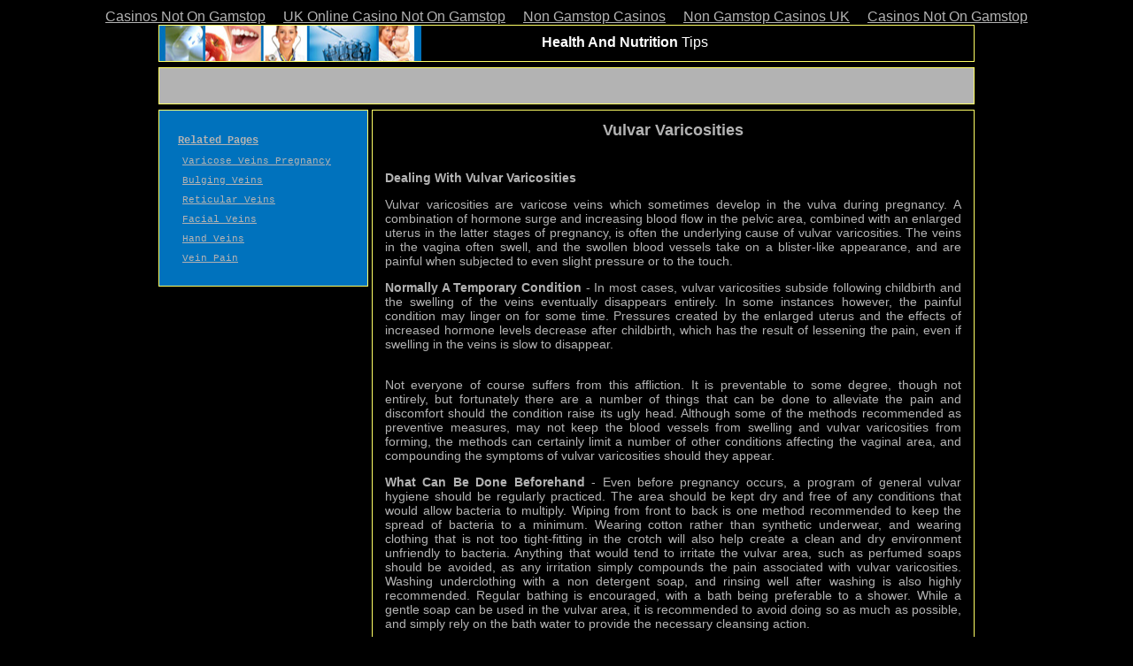

--- FILE ---
content_type: text/html; charset=UTF-8
request_url: https://www.healthandnutritiontips.net/vulvar_varicosities/vulvar_varicosities.html
body_size: 3829
content:
<!DOCTYPE html PUBLIC "-//W3C//DTD XHTML 1.0 Transitional//EN" "http://www.w3.org/TR/xhtml1/DTD/xhtml1-transitional.dtd">
<html xmlns="http://www.w3.org/1999/xhtml"><!-- InstanceBegin template="/Templates/template.dwt" codeOutsideHTMLIsLocked="false" -->
<head>
<meta http-equiv="Content-Type" content="text/html; charset=UTF-8">
<!-- InstanceBeginEditable name="rel" -->
<link rel="alternate" media="only screen and (max-width: 640px)" href="https://m.healthandnutritiontips.net/vulvar_varicosities/vulvar_varicosities.html">
<!-- InstanceEndEditable -->
<link href="../style.css" rel="stylesheet" type="text/css">
<!-- InstanceBeginEditable name="meta" -->
<meta name="Description" content="Dealing with vulvar varicosities. Vulvar varicosities are varicose veins which sometimes develop in the vulva during pregnancy. A combination of hormone surge and increasing blood flow in the pelvic area, combined with an enlarged uterus in the latter stages of pregnancy, is often the underlying cause of vulvar varicosities. The veins in the vagina often swell, and the swollen blood vessels take on a blister-like appearance, and are painful when subjected to even slight pressure or to the touch.">
<meta name="Keywords" content="vulvar varicosities, vulvar varicosity">
<!-- InstanceEndEditable -->
<!-- InstanceBeginEditable name="doctitle" -->
<title>Vulvar Varicosities | Health And Nutrition Tips</title>
<!-- InstanceEndEditable -->
<!-- InstanceBeginEditable name="head" --><!-- InstanceEndEditable -->
</head>
<body class="oneColFixCtrHdr"><div style="text-align: center;"><a href="https://www.sussexhealthandcare.uk/" style="padding: 5px 10px;">Casinos Not On Gamstop</a><a href="https://thecolourclock.co.uk/" style="padding: 5px 10px;">UK Online Casino Not On Gamstop</a><a href="https://usembassy.org.uk/" style="padding: 5px 10px;">Non Gamstop Casinos</a><a href="https://www.strawberrysoup.co.uk/" style="padding: 5px 10px;">Non Gamstop Casinos UK</a><a href="https://twothousandtreesfestival.co.uk/" style="padding: 5px 10px;">Casinos Not On Gamstop</a></div>
<div id="container">
  <div id="header"><!-- end #header -->
   <div align="center"><strong>Health And Nutrition </strong>Tips</div>
  </div><div id="header2">
</div>
  <div id="sidebar1">
    <div class="related"><strong>
Related Pages    </strong></div>
    <!-- InstanceBeginEditable name="EditRegion2" -->
    <div class="content44"><p><a href="/" class="style9">Varicose Veins Pregnancy</a></p><p><a href="/" class="style9">Bulging Veins</a></p><p><a href="/" class="style9">Reticular Veins</a></p><p><a href="../facial_veins/facial_veins.html" class="style9">Facial Veins</a></p><p><a href="/" class="style9">Hand Veins</a></p><p><a href="/" class="style9">Vein Pain</a></p></div>
    <!-- InstanceEndEditable -->
    <!-- end #sidebar1 -->
  </div>
<!-- InstanceBeginEditable name="EditRegion1" -->
<div id="mainContent">    <!-- google_ad_section_start --><h1 class="style1">Vulvar Varicosities<br>
      <br>
    </h1>
    <p><strong>Dealing With Vulvar  Varicosities</strong></p>
    <p>Vulvar  varicosities are varicose veins which sometimes develop in the vulva during  pregnancy. A combination of hormone surge and increasing blood flow in the  pelvic area, combined with an enlarged uterus in the latter stages of  pregnancy, is often the underlying cause of vulvar varicosities. The veins in  the vagina often swell, and the swollen blood vessels take on a blister-like  appearance, and are painful when subjected to even slight pressure or to the  touch.</p>
	
    <p><strong>Normally A Temporary  Condition</strong> -  In most cases, vulvar varicosities subside following childbirth and the  swelling of the veins eventually disappears entirely. In some instances  however, the painful condition may linger on for some time. Pressures created  by the enlarged uterus and the effects of increased hormone levels decrease  after childbirth, which has the result of lessening the pain, even if swelling  in the veins is slow to disappear.<br>
    <br>
      </p>
    <p>Not  everyone of course suffers from this affliction. It is preventable to some  degree, though not entirely, but fortunately there are a number of things that  can be done to alleviate the pain and discomfort should the condition raise its  ugly head. Although some of the methods recommended as preventive measures, may  not keep the blood vessels from swelling and vulvar varicosities from forming,  the methods can certainly limit a number of other conditions affecting the  vaginal area, and compounding the symptoms of vulvar varicosities should they  appear.</p>
    <p><strong>What Can Be Done Beforehand </strong>- Even before pregnancy  occurs, a program of general vulvar hygiene should be regularly practiced. The  area should be kept dry and free of any conditions that would allow bacteria to  multiply. Wiping from front to back is one method recommended to keep the  spread of bacteria to a minimum. Wearing cotton rather than synthetic  underwear, and wearing clothing that is not too tight-fitting in the crotch  will also help create a clean and dry environment unfriendly to bacteria.  Anything that would tend to irritate the vulvar area, such as perfumed soaps  should be avoided, as any irritation simply compounds the pain associated with  vulvar varicosities. Washing underclothing with a non detergent soap, and  rinsing well after washing is also highly recommended. Regular bathing is  encouraged, with a bath being preferable to a shower. While a gentle soap can  be used in the vulvar area, it is recommended to avoid doing so as much as  possible, and simply rely on the bath water to provide the necessary cleansing  action.</p>
	
    <p><strong>Treatments Offering Relief -</strong> If vulvar varicosities do  appear, and are a cause of discomfort, there are a number of things which can  be done, not to cure the condition, but to provide relief. An ice pack or cold  compress on the vulvar area will usually give immediate, though not permanent  relief. Compression and supporting mechanisms are also very helpful, as they  reduce the pressures being placed on the vulva and on the swollen veins. Just  as support pantyhose are often recommended to provide relief when varicose  veins appear in the legs, a special brace can provide relief in the vulvar area  by acting as a compression agent, compressing the entire crotch area, and in  doing so preventing the pooling of blood in the vulvar region. There are  several different products of this type on the market, most of which are soft,  lightweight, and washable.</p>
    <p>The  use of natural therapies are another approach that can be taken. Practitioners  may recommend dietary supplements, herbal-based topical solutions,  aromatherapy, or homeopathic treatments of one type or another. Most agree that  exercise is beneficial, both as a preventive measure and as a means of  providing relief should vulvar varicosities appear. It goes without saying that  the medical practitioner is the one who is in the best position to make  recommendations on how to deal with this problem.</p>
<!-- google_ad_section_end --><!-- 3 --></div>
  <!-- InstanceEndEditable -->
  <div style="text-align:center"><h2>Sites we love</h2><ul style="list-style:none;padding-left:0"><li><a href="https://www.numaparis.com/">Meilleur Casino En Ligne</a></li><li><a href="https://copperalliance.it/">Migliori Casino Italia</a></li><li><a href="https://www.smallcharityweek.com/">Non Gamstop Casino</a></li><li><a href="https://www.clintoncards.co.uk/">Casino Not On Gamstop</a></li><li><a href="https://www.face-online.org.uk/">Casinos Not On Gamstop</a></li><li><a href="https://www.carodog.eu/">Migliori Casino Non Aams</a></li><li><a href="https://visitfortwilliam.co.uk/">Best Casinos Not On Gamstop</a></li><li><a href="https://nva.org.uk/">Non Gamstop Casino Sites UK</a></li><li><a href="https://gdalabel.org.uk/">Sites Not On Gamstop</a></li><li><a href="https://tescobagsofhelp.org.uk/">Best Non Gamstop Casinos</a></li><li><a href="https://www.clown-bar-paris.fr/">Casino En Ligne Fiable</a></li><li><a href="https://www.bristolticketshop.co.uk/">Best Non Gamstop Casinos</a></li><li><a href="https://energypost.eu/">Gambling Sites Not On Gamstop</a></li><li><a href="https://www.duurzameinzetbaarheid.nl/">Online Casino Zonder Cruks</a></li><li><a href="https://openidentityexchange.org/">Best Non Gamstop Casinos</a></li><li><a href="https://www.unearthedsounds.co.uk/">Best Non Gamstop Casinos</a></li><li><a href="https://www.trada.co.uk/">Non Gamstop Casinos UK</a></li><li><a href="https://www.actualite-de-la-formation.fr/">Meilleur Casino En Ligne France</a></li><li><a href="https://thegoodhub.com/">Meilleur Casino En Ligne France</a></li><li><a href="https://www.rochdaleonline.co.uk/casinos-not-on-gamstop/">Casinos Not On Gamstop</a></li><li><a href="https://www.monsterpetsupplies.co.uk/">Casino Not On Gamstop</a></li><li><a href="https://www.parentalguidance.org.uk/">UK Casino Not On Gamstop</a></li><li><a href="https://www.marine-i.co.uk/">Betting Sites That Are Not On Gamstop</a></li><li><a href="https://22wcss.org/">UK Casinos Not On Gamstop</a></li><li><a href="https://www.parafishcontrol.eu/">Siti Casino Online Non Aams</a></li><li><a href="https://okeanews.fr/">Crypto Casinos</a></li><li><a href="https://www.molenbike.be/">Meilleur Site De Casino En Ligne Belgique</a></li><li><a href="https://www.acheter-actions.fr/">Casino En Ligne</a></li><li><a href="https://www.mons2015.eu/">Casino En Ligne Belgique Liste</a></li><li><a href="https://www.cercotech.it/">Siti Scommesse Sportive</a></li><li><a href="https://www.sondages-en-france.fr/">Paris Sportifs Ufc</a></li><li><a href="https://dh2014.org/">홀덤 사이트</a></li><li><a href="https://www.champigny94.fr/">Casino En Ligne 2026</a></li><li><a href="https://www.palazzoartinapoli.net/">Miglior Casino Online Non Aams</a></li><li><a href="https://www.bonjourmaurice.be/">Meilleur Casino En Ligne Belgique</a></li><li><a href="https://operazionematogrosso.org/">Casino Online Non Aams</a></li><li><a href="https://www.be-wizard.com/">Crypto Casino Online</a></li></ul></div><div id="footer2">
  </div>
    <!-- google_ad_section_start(weight=ignore) -->
  <div id="footer">
    <p align="left"><a href="/">Health And Nutrition Tips Home</a> <span class="style7">|</span> <a href="../site_map.html">Site Map</a> <span class="style7">|</span> <a href="../terms_of_use.html">Terms of Use</a> <span class="style7">|</span> <a href="../privacy_policy.html">Privacy Policy</a><br>
      <br>
      Information on this web site is provided for informational purposes only and is not a substitute for professional medical advice.<br>
Copyright © 2009 www.healthandnutritiontips.net. All rights reserved.</p>
    <!-- google_ad_section_end -->
    <div align="center">
      <!-- end #footer -->
    </div>
  </div>
<!-- end #container --></div>
<script defer src="https://static.cloudflareinsights.com/beacon.min.js/vcd15cbe7772f49c399c6a5babf22c1241717689176015" integrity="sha512-ZpsOmlRQV6y907TI0dKBHq9Md29nnaEIPlkf84rnaERnq6zvWvPUqr2ft8M1aS28oN72PdrCzSjY4U6VaAw1EQ==" data-cf-beacon='{"version":"2024.11.0","token":"0113807c2db94bac84ec671260624630","r":1,"server_timing":{"name":{"cfCacheStatus":true,"cfEdge":true,"cfExtPri":true,"cfL4":true,"cfOrigin":true,"cfSpeedBrain":true},"location_startswith":null}}' crossorigin="anonymous"></script>
</body>
<!-- InstanceEnd --></html>
